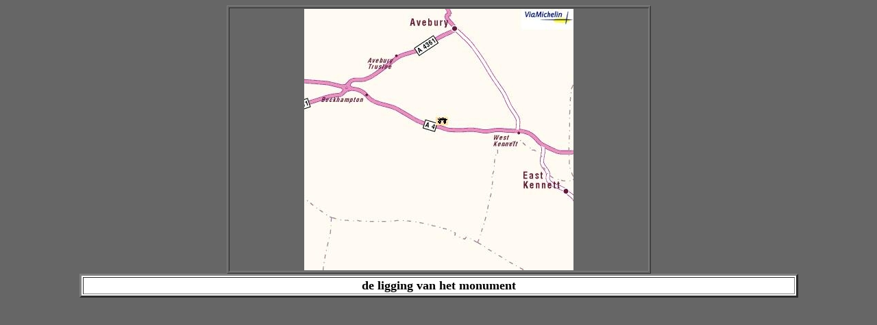

--- FILE ---
content_type: text/html; charset=utf-8
request_url: https://cruptorix.nl/megalieten/grootbrittannie/GB006-map.html
body_size: 466
content:
<html>

<head>
<meta content="text/html; charset=utf-8">
<meta http-equiv="Content-Type" content="text/html; charset=iso-8859-1">
<title>De villa van Cruptorix - megalieten - Verenigd Koninkrijk, Avebury, Wiltshire - Silbury Hill - National Grid Reference: SU 100 685</title>
<meta name="keywords" content="megalieten, dolmens, menhirs, 'passage graves'">
<meta name="description" content="Deze pagina's bevatten een overzicht van alle bezochte megalieten in Europa">
</head>

<body style="background-color: rgb(102, 102, 102)">

<div align="center">
        <table style="background-color: rgb(102, 102, 102)" border="1" width="49%" id="table1">
                <tr>
                        <td align="center" background-color: rgb(102, 102, 102)><img border="0" src="pics/GB006-map.jpg" width="393" height="382"></td>
                </tr>
        </table>
        <table border="3" width="83%" id="table2" bgcolor="#FFFFFF">
                <tr>
                        <td>
                        <p align="center"><b><font face="Arial Narrow" size="4">
                        de ligging van het monument</font></b></td>
                </tr>
        </table>
</div>

</body>

</html>
